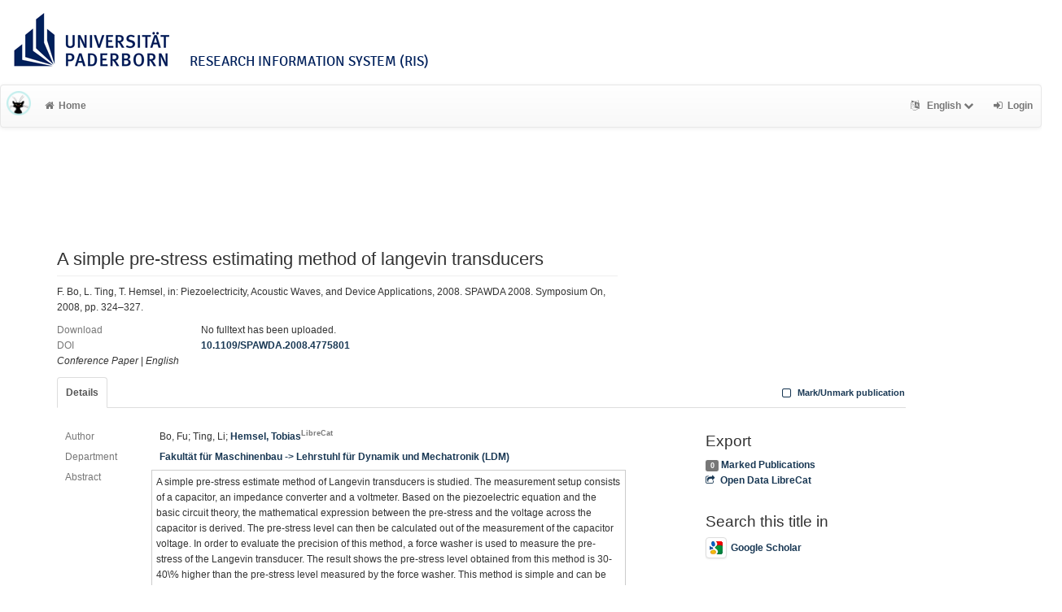

--- FILE ---
content_type: text/html; charset=utf-8
request_url: https://ris.uni-paderborn.de/record/9568
body_size: 5343
content:
<!DOCTYPE html>
<html lang="en">


<!-- BEGIN header.tt -->
  <head>
    <title>A simple pre-stress estimating method of langevin transducers
    </title>
    <link rel="icon" href="https://ris.uni-paderborn.de/images/brand_logo.png" type="image/png">
      <!-- Google Scholar --><meta name="citation_title" content="A simple pre-stress estimating method of langevin transducers"><meta name="citation_author" content="Bo, Fu">
      <meta name="citation_author" content="Ting, Li">
      <meta name="citation_author" content="Hemsel, Tobias">
      <meta name="citation_date" content="2008"><meta name="citation_pdf_url" content="https://doi.org/10.1109/SPAWDA.2008.4775801"><meta name="citation_journal_title" content="Piezoelectricity, Acoustic Waves, and Device Applications, 2008. SPAWDA 2008. Symposium on" />
      <!-- DC-Tags -->
      <link rel="schema.DC" href="http://purl.org/dc/elements/1.1/">
      <meta name="DC.title" content="A simple pre-stress estimating method of langevin transducers"><meta name="DC.creator" content="Bo, Fu">
      <meta name="DC.creator" content="Ting, Li">
      <meta name="DC.creator" content="Hemsel, Tobias">
      <meta name="DC.date" content="2008"><meta name="DC.language" content="eng">
      <meta name="DC.identifier" content="https://ris.uni-paderborn.de/record/9568/9568"><meta name="DC.description" content="A simple pre-stress estimate method of Langevin transducers is studied. The measurement setup consists of a capacitor, an impedance converter and a voltmeter. Based on the piezoelectric equation and the basic circuit theory, the mathematical expression between the pre-stress and the voltage across the capacitor is derived. The pre-stress level can then be calculated out of the measurement of the capacitor voltage. In order to evaluate the precision of this method, a force washer is used to measure the pre-stress of the Langevin transducer. The result shows the pre-stress level obtained from this method is 30-40\% higher than the pre-stress level measured by the force washer. This method is simple and can be used to estimate the pre-stress of various Langevin transducers. The precision of this method can be raised if d33 is identified under different pre-stress levels.">
      <meta name="DC.type" content="conference paper"><link rel="DC.relation" href="https://doi.org/10.1109/SPAWDA.2008.4775801">
        
    
    <meta name="robots" content="index,follow,noimageindex" />
    
    <!-- BEGIN head_meta.tt -->
    <meta http-equiv="Content-Type" content="text/html; charset=utf-8">
    <meta name="viewport" content="width=device-width, initial-scale=1.0">
    <!-- Bootstrap -->
    <!-- HTML5 shim and Respond.js IE8 support of HTML5 elements and media queries -->
    <!--[if lt IE 10]>
    <link rel="stylesheet" type="text/css" href="https://ris.uni-paderborn.de/css/ltIE10.css" />
    <![endif]-->
    <link rel="stylesheet" href="https://ris.uni-paderborn.de/css/main.css">
    <link rel="stylesheet" href="https://ris.uni-paderborn.de/css/upb.css">
    <script type="text/javascript">
      window.librecat = {
        uri_base: "https://ris.uni-paderborn.de"
      };
    </script>
    <script src="https://ris.uni-paderborn.de/javascripts/jquery.min.js"></script>
    <script src="https://ris.uni-paderborn.de/javascripts/jquery-ui-1.10.4.custom.min.js"></script>
    <script src="https://ris.uni-paderborn.de/javascripts/bootstrap.min.js"></script><!-- main bootstrap file -->
    <script src="https://ris.uni-paderborn.de/javascripts/bootstrap-select.min.js"></script><!-- dropdown-like selects -->
    <script src="https://ris.uni-paderborn.de/javascripts/librecat.js"></script>
<!-- END head_meta.tt -->
  </head>

  <body>
  

<!-- BEGIN navbar.tt -->
<header>

    <div id="upbheader" class="row">

            <div id="unilogo" class="col-md-12 hidden-sm hidden-lg hidden-md headerxs">
                <a href="https://www.uni-paderborn.de/">
                    <img src="https://www.uni-paderborn.de/typo3conf/ext/upb/Resources/Public/Files/gfx/logo.png" alt="Universität Paderborn" id="logo">
                </a>
                <div class="ristitle">
                    Research Information System (RIS)
                </div>
            </div>
            <div id="unilogo" class="col-md-12 hidden-xs headerstandard">
                <a href="https://www.uni-paderborn.de/">
                    <img src="https://www.uni-paderborn.de/typo3conf/ext/upb/Resources/Public/Files/gfx/logo.png" alt="Universität Paderborn" id="logo">
                </a>
                <span class="ristitle">
                    Research Information System (RIS)
                </span>
            </div>
        </div>

    <nav class="navbar navbar-default" role="navigation">
        <div class="navbar-header">
            <button type="button" class="navbar-toggle" data-toggle="collapse" data-target=".navbar-ex1-collapse">
                <span class="sr-only">Toggle navigation</span>
                <span class="icon-bar"></span>
                <span class="icon-bar"></span>
                <span class="icon-bar"></span>
            </button>
            <a class="navbar-brand" title="LibreCat home" href="https://ris.uni-paderborn.de/"><img src="https://ris.uni-paderborn.de/images/brand_logo.png" alt="" /></a>
        </div>
        <!-- Collect the nav links, forms, and other content for toggling -->
        <div class="collapse navbar-collapse navbar-ex1-collapse">
            <ul class="nav navbar-nav">
                <li class=""><a href="https://ris.uni-paderborn.de/"><span class="fa fa-home"></span>Home</a></li>
            </ul>
            <ul class="nav navbar-nav navbar-right">
                <!-- START btn_lang.tt -->






  
    
  

  




  <li class="helpme helpme-md dropdown" data-placement="left" title="Change language">

    <a href="#" class="dropdown-toggle" data-toggle="dropdown">
      <span class="fa fa-language"></span>
      English
      <span class="fa fa-chevron-down"></span>
    </a>
    <ul class="dropdown-menu">
    
      <li>
        <a href="https://ris.uni-paderborn.de/set_language?lang=de">Deutsch</a>
      </li>
    
    </ul>

  </li>


<!-- END btn_lang.tt -->

                <li><a href="https://ris.uni-paderborn.de/login"><span class="fa fa-sign-in"></span><span class="hidden-sm">Login</span></a></li>
            </ul>
        </div><!-- /.navbar-collapse -->
        <div class="container">
            <div class="row">
                <div class="col-xs-1 col-sm-2 col-md-offset-1">
                    
                </div>
            </div>
        </div><!-- /container -->
    </nav>
    <div class="modal" id="selectAFF">
        <div class="modal-dialog">
            <div class="modal-content">
                <div class="modal-header">
                    <button type="button" class="close" data-dismiss="modal" aria-hidden="true">&times;</button>
                    <h4 class="modal-title">Title</h4>
                    <div><small>Click a name to choose. Click <span class="fa fa-chevron-down"></span> to show more.</small></div>
                </div>
                <div class="modal-body">
                </div>
            </div>
        </div>
    </div>
</header>
<main class="front">
    <div class="container title publication">
<!-- END navbar.tt -->


  <div class="row">
    <div class="col-xs-12" id="messages">
    </div>
  </div>

<!-- END header.tt -->

<!-- BEGIN publication/record.tt -->
<script type="text/javascript">function ReduceAuthors (){
  document.getElementById('showAut').innerHTML= '<br><a href="#details" onclick="ShowAuthors();"><span class="fa fa-plus fw"></span>All</a>' ;
}

function ShowAuthors (){
  var str = "" ;
  
    
  
    
  
    
  
  str += "<br><a href='#details' onclick='ReduceAuthors();return false;'><span class='fa fa-minus fw'></span>Less</a>" ;
  document.getElementById('showAut').innerHTML= str ;
}

function ReduceGenBankIDs (){
  document.getElementById('showGen').innerHTML= '<br><a href="#supplements" onclick="ShowGenBankIDs();"><span class="fa fa-plus fw"></span>All</a>' ;
}

function ShowGenBankIDs (){
  var str = "" ;
  
  str += '<br><a href="#" onclick="ReduceGenBankIDs();"><span class="fa fa-minus fw"></span>Less</a>' ;
  document.getElementById('showGen').innerHTML= str ;
}

function ReduceFiles (){
  document.getElementById('showFiles').innerHTML= '<br><a href="#" onclick="ShowFiles();"><span class="fa fa-plus fw"></span>All</a>' ;
}

function ShowFiles (){
  var str = "" ;
  
  
  str += '<br><a href="#" onclick="ReduceFiles();"><span class="fa fa-minus fw"></span>Less</a>' ;
  document.getElementById('showFiles').innerHTML= str ;
}

function ReduceAuthorFacet () {
  $('#showAuthorFacet').hide();
  $('#showAuthorFacetLink').show();
}

function ShowAuthorFacet (){
  $('#showAuthorFacet').show();
  $('#showAuthorFacetLink').hide();
}

function ReduceEditorFacet () {
  $('#showEditorFacet').hide();
  $('#showEditorFacetLink').show();
}

function ShowEditorFacet (){
  $('#showEditorFacet').show();
  $('#showEditorFacetLink').hide();
}
</script>



<div class="row"><!-- outer row-->
  <div class="col-md-11 col-sm-12"><!-- outer col -->
    <div class="page-header" id="banner">
    </div>
    
    <div class="row margin-bottom1">
      <div class="col-xs-10 col-sm-8"><!-- begin left col -->
        <h1 class="cmark">A simple pre-stress estimating method of langevin transducers</h1>
        <div class="row">
          <div class="col-md-12">
          <p>F. Bo, L. Ting, T. Hemsel, in: Piezoelectricity, Acoustic Waves, and Device Applications, 2008. SPAWDA 2008. Symposium On, 2008, pp. 324–327.</p>
          </div>
        </div>
        <!-- fulltext -->
        

        
        <!-- no fulltext -->
        <div class="row">
          <div class="col-xs-3 text-muted">Download</div>
          <div class="col-xs-9">No fulltext has been uploaded.</div>
        </div>
        

        

        <div class="row">
          <div class="col-xs-3 text-muted">DOI</div>
          <div class="col-xs-9"><a href="https://doi.org/10.1109/SPAWDA.2008.4775801" title="10.1109/SPAWDA.2008.4775801">10.1109/SPAWDA.2008.4775801</a></div>
        </div>

        <div class="row">
          <div class="col-xs-12">
            <!-- Pubtyp, -status und -quali -->
            
            <em>Conference Paper</em>
            

            

            
              |              <em>English</em>
              
            
          </div>
        </div>

      </div><!-- end left col -->

      
    </div><!-- row -->

    <div class="row">
      <div class="col-md-12">
        <ul class="nav nav-tabs">
          <li class="active"><a href="#details" data-toggle="tab">Details</a></li>
          

          

          

          

          <li class="hidden-md hidden-lg hidden-sm"><a href="#citethis">Cite This</a></li>

          <li class="hidden-md hidden-lg hidden-sm"><a href="#export">Export / Search</a></li>

            <li class="navbar-right"><a class="mark btn btn-xs" data-marked="0" data-id="9568"><span class="fa fa-square-o fa-lg"></span> Mark/Unmark publication</a></li>
        </ul>
      </div>
    </div>

    <div class="row">
      <div class="col-md-8"><!-- tab-content -->
        <div class="tab tab-content">
<!-- BEGIN publication/tab_details.tt -->

<div class="tab-pane active" id="details">


      <div class="row">        <div class="col-lg-2 col-md-3 text-muted">Author</div>
        <div class="col-lg-10 col-md-9">
      Bo, Fu;
      Ting, Li;
      <a href="https://ris.uni-paderborn.de/person/210">Hemsel, Tobias<sup class="text-muted">LibreCat</sup></a></div></div>

  <div class="row">
    <div class="col-lg-2 col-md-3 text-muted">Department</div>
    <div class="col-lg-10 col-md-9">
  <a href="https://ris.uni-paderborn.de/record?cql=department=151" class="long">Fakultät für Maschinenbau -> Lehrstuhl für Dynamik und Mechatronik (LDM)</a></div></div>

  <div class="row">
    <div class="col-lg-2 col-md-3 text-muted">Abstract</div>
    <div class="col-lg-10 col-md-9 cmark abstract">A simple pre-stress estimate method of Langevin transducers is studied. The measurement setup consists of a capacitor, an impedance converter and a voltmeter. Based on the piezoelectric equation and the basic circuit theory, the mathematical expression between the pre-stress and the voltage across the capacitor is derived. The pre-stress level can then be calculated out of the measurement of the capacitor voltage. In order to evaluate the precision of this method, a force washer is used to measure the pre-stress of the Langevin transducer. The result shows the pre-stress level obtained from this method is 30-40\% higher than the pre-stress level measured by the force washer. This method is simple and can be used to estimate the pre-stress of various Langevin transducers. The precision of this method can be raised if d33 is identified under different pre-stress levels.
    </div>
  </div>
  <div class="row">
    <div class="col-lg-2 col-md-3 text-muted">Keywords</div>
    <div class="col-lg-10 col-md-9">
        <a href='https://ris.uni-paderborn.de/record?cql=keyword="capacitors"'>capacitors</a>; 
        <a href='https://ris.uni-paderborn.de/record?cql=keyword="impedance convertors"'>impedance convertors</a>; 
        <a href='https://ris.uni-paderborn.de/record?cql=keyword="piezoelectric transducers"'>piezoelectric transducers</a>; 
        <a href='https://ris.uni-paderborn.de/record?cql=keyword="stress analysis"'>stress analysis</a>; 
        <a href='https://ris.uni-paderborn.de/record?cql=keyword="Langevin transducers"'>Langevin transducers</a>; 
        <a href='https://ris.uni-paderborn.de/record?cql=keyword="basic circuit theory"'>basic circuit theory</a>; 
        <a href='https://ris.uni-paderborn.de/record?cql=keyword="capacitor"'>capacitor</a>; 
        <a href='https://ris.uni-paderborn.de/record?cql=keyword="impedance converter"'>impedance converter</a>; 
        <a href='https://ris.uni-paderborn.de/record?cql=keyword="piezoelectric equation"'>piezoelectric equation</a>; 
        <a href='https://ris.uni-paderborn.de/record?cql=keyword="pre-stress estimating method"'>pre-stress estimating method</a>; 
        <a href='https://ris.uni-paderborn.de/record?cql=keyword="voltmeter"'>voltmeter</a>; 
        <a href='https://ris.uni-paderborn.de/record?cql=keyword="Capacitors"'>Capacitors</a>; 
        <a href='https://ris.uni-paderborn.de/record?cql=keyword="Educational institutions"'>Educational institutions</a>; 
        <a href='https://ris.uni-paderborn.de/record?cql=keyword="Equations"'>Equations</a>; 
        <a href='https://ris.uni-paderborn.de/record?cql=keyword="Force measurement"'>Force measurement</a>; 
        <a href='https://ris.uni-paderborn.de/record?cql=keyword="Impedance measurement"'>Impedance measurement</a>; 
        <a href='https://ris.uni-paderborn.de/record?cql=keyword="Manufacturing"'>Manufacturing</a>; 
        <a href='https://ris.uni-paderborn.de/record?cql=keyword="Mechatronics"'>Mechatronics</a>; 
        <a href='https://ris.uni-paderborn.de/record?cql=keyword="Piezoelectric transducers"'>Piezoelectric transducers</a>; 
        <a href='https://ris.uni-paderborn.de/record?cql=keyword="Voltage"'>Voltage</a>; 
        <a href='https://ris.uni-paderborn.de/record?cql=keyword="Voltmeters"'>Voltmeters</a>; 
        <a href='https://ris.uni-paderborn.de/record?cql=keyword="Langevin transducer"'>Langevin transducer</a>; 
        <a href='https://ris.uni-paderborn.de/record?cql=keyword="capacitor"'>capacitor</a>; 
        <a href='https://ris.uni-paderborn.de/record?cql=keyword="piezoelectric element"'>piezoelectric element</a>; 
        <a href='https://ris.uni-paderborn.de/record?cql=keyword="pre-stress"'>pre-stress</a>
    </div>
  </div>
  <div class="row">
    <div class="col-lg-2 col-md-3 text-muted">Publishing Year</div>
    <div class="col-lg-10 col-md-9"><a href="https://ris.uni-paderborn.de/record?cql=year=2008">2008</a></div>
  </div>

  <div class="row">
    <div class="col-lg-2 col-md-3 text-muted">Proceedings Title</div>
    <div class="col-lg-10 col-md-9"><span>Piezoelectricity, Acoustic Waves, and Device Applications, 2008. SPAWDA 2008. Symposium on</span></div>
  </div>


    <div class="row">
      <div class="col-lg-2 col-md-3 text-muted">Page</div>
      <div class="col-lg-10 col-md-9"><span>324-327</span></div>
    </div>

  <div class="row">
    <div class="col-lg-2 col-md-3 text-muted">LibreCat-ID</div>
    <div class="col-lg-10 col-md-9">
    <a href="https://ris.uni-paderborn.de/record/9568" title="Link to this page, e.g. for bookmarking">9568</a>
    </div>
  </div><!-- BEGIN publication/citation_box.tt -->
<div id="citethis" class="anchor">
  <h3 id="cite">Cite this</h3>
  <ul class="nav nav-tabs">
        <li class="active"><a href="#ama" data-toggle="tab">AMA</a></li>
        <li ><a href="#apa" data-toggle="tab">APA</a></li>
        <li ><a href="#bibtex" data-toggle="tab">BibTeX</a></li>
        <li ><a href="#chicago" data-toggle="tab">Chicago</a></li>
        <li ><a href="#ieee" data-toggle="tab">IEEE</a></li>
        <li ><a href="#mla" data-toggle="tab">MLA</a></li>
  </ul>
  <div class="tab-content">
    <div id="ama" class="tab-pane active cmark">Bo F, Ting L, Hemsel T. A simple pre-stress estimating method of langevin transducers. In: <i>Piezoelectricity, Acoustic Waves, and Device Applications, 2008. SPAWDA 2008. Symposium On</i>. ; 2008:324-327. doi:<a href="https://doi.org/10.1109/SPAWDA.2008.4775801">10.1109/SPAWDA.2008.4775801</a></div>
    <div id="apa" class="tab-pane cmark">Bo, F., Ting, L., &#38; Hemsel, T. (2008). A simple pre-stress estimating method of langevin transducers. In <i>Piezoelectricity, Acoustic Waves, and Device Applications, 2008. SPAWDA 2008. Symposium on</i> (pp. 324–327). <a href="https://doi.org/10.1109/SPAWDA.2008.4775801">https://doi.org/10.1109/SPAWDA.2008.4775801</a></div>
    <div id="bibtex" class="tab-pane cmark">@inproceedings{Bo_Ting_Hemsel_2008, title={A simple pre-stress estimating method of langevin transducers}, DOI={<a href="https://doi.org/10.1109/SPAWDA.2008.4775801">10.1109/SPAWDA.2008.4775801</a>}, booktitle={Piezoelectricity, Acoustic Waves, and Device Applications, 2008. SPAWDA 2008. Symposium on}, author={Bo, Fu and Ting, Li and Hemsel, Tobias}, year={2008}, pages={324–327} }</div>
    <div id="chicago" class="tab-pane cmark">Bo, Fu, Li Ting, and Tobias Hemsel. “A Simple Pre-Stress Estimating Method of Langevin Transducers.” In <i>Piezoelectricity, Acoustic Waves, and Device Applications, 2008. SPAWDA 2008. Symposium On</i>, 324–27, 2008. <a href="https://doi.org/10.1109/SPAWDA.2008.4775801">https://doi.org/10.1109/SPAWDA.2008.4775801</a>.</div>
    <div id="ieee" class="tab-pane cmark">F. Bo, L. Ting, and T. Hemsel, “A simple pre-stress estimating method of langevin transducers,” in <i>Piezoelectricity, Acoustic Waves, and Device Applications, 2008. SPAWDA 2008. Symposium on</i>, 2008, pp. 324–327.</div>
    <div id="mla" class="tab-pane cmark">Bo, Fu, et al. “A Simple Pre-Stress Estimating Method of Langevin Transducers.” <i>Piezoelectricity, Acoustic Waves, and Device Applications, 2008. SPAWDA 2008. Symposium On</i>, 2008, pp. 324–27, doi:<a href="https://doi.org/10.1109/SPAWDA.2008.4775801">10.1109/SPAWDA.2008.4775801</a>.</div>
  </div>
</div>
<!-- END publication/citation_box.tt -->
</div>

<!-- END publication/tab_details.tt -->

          
        </div><!-- tab-content -->
      </div>

      <div class="col-md-3 col-md-offset-1">

        <div class="hidden-sm hidden-md hidden-lg"><hr></div>

        <!-- Edit -->
        

        <!-- Export -->
        <h3 id="export">Export</h3>
        <a class="label label-default total-marked" href="https://ris.uni-paderborn.de/marked"></a> <a href="https://ris.uni-paderborn.de/marked" rel="nofollow">Marked Publications</a>

        <!-- trigger modal -->
        <p><a href="#contentnegotiation" data-toggle="modal"><span class="fa fa-share-square-o fw1"></span>Open Data LibreCat</a></p>

        <!-- modal -->
        <div id="contentnegotiation" class="modal" tabindex="-1" role="dialog" aria-labelledby="myModalLabel" aria-hidden="true">
          <div class="modal-dialog">
          <div class="modal-content">
            <div class="modal-header">
              <button type="button" class="close" data-dismiss="modal" aria-hidden="true">×</button>
              <h3 id="myModalLabel">Open Data LibreCat</h3>
            </div>
            <div class="modal-body">
                  <div class="row">
                    <div class="col-xs-4">
                    aREF (another RDF Encoding Form):
                    </div>
                    <div class="col-xs-8">
                      <a href="https://ris.uni-paderborn.de/record/9568.aref"> text/x-yaml</a>
                    </div>
                  </div>
                  <div class="row"><div class="col-xs-12">&nbsp;</div></div>
                  <div class="row">
                    <div class="col-xs-4">
                    RIS (reference software):
                    </div>
                    <div class="col-xs-8">
                      <a href="https://ris.uni-paderborn.de/record/9568.ris"> application/x-research-info-systems</a>
                    </div>
                  </div>
                  <div class="row"><div class="col-xs-12">&nbsp;</div></div>
                  <div class="row">
                    <div class="col-xs-4">
                    JSONLines:
                    </div>
                    <div class="col-xs-8">
                      <a href="https://ris.uni-paderborn.de/record/9568.jsonl"> text/plain</a>
                    </div>
                  </div>
                  <div class="row"><div class="col-xs-12">&nbsp;</div></div>
                  <div class="row">
                    <div class="col-xs-4">
                    JSON:
                    </div>
                    <div class="col-xs-8">
                      <a href="https://ris.uni-paderborn.de/record/9568.json"> application/json</a>
                    </div>
                  </div>
                  <div class="row"><div class="col-xs-12">&nbsp;</div></div>
                  <div class="row">
                    <div class="col-xs-4">
                    RTF:
                    </div>
                    <div class="col-xs-8">
                      <a href="https://ris.uni-paderborn.de/record/9568.rtf"> application/rtf</a>
                    </div>
                  </div>
                  <div class="row"><div class="col-xs-12">&nbsp;</div></div>
                  <div class="row">
                    <div class="col-xs-4">
                    DC JSON:
                    </div>
                    <div class="col-xs-8">
                      <a href="https://ris.uni-paderborn.de/record/9568.dc_json"> application/oaidc+json</a>
                    </div>
                  </div>
                  <div class="row"><div class="col-xs-12">&nbsp;</div></div>
                  <div class="row">
                    <div class="col-xs-4">
                    BibTeX:
                    </div>
                    <div class="col-xs-8">
                      <a href="https://ris.uni-paderborn.de/record/9568.bibtex"> text/x-bibtex</a>
                    </div>
                  </div>
                  <div class="row"><div class="col-xs-12">&nbsp;</div></div>
                  <div class="row">
                    <div class="col-xs-4">
                    CSL JSON:
                    </div>
                    <div class="col-xs-8">
                      <a href="https://ris.uni-paderborn.de/record/9568.csl_json"> application/vnd.citationstyles.csl+json</a>
                    </div>
                  </div>
                  <div class="row"><div class="col-xs-12">&nbsp;</div></div>
                  <div class="row">
                    <div class="col-xs-4">
                    MODS:
                    </div>
                    <div class="col-xs-8">
                      <a href="https://ris.uni-paderborn.de/record/9568.mods"> application/xml</a>
                    </div>
                  </div>
                  <div class="row"><div class="col-xs-12">&nbsp;</div></div>
                  <div class="row">
                    <div class="col-xs-4">
                    YAML:
                    </div>
                    <div class="col-xs-8">
                      <a href="https://ris.uni-paderborn.de/record/9568.yaml"> text/x-yaml</a>
                    </div>
                  </div>
                  <div class="row"><div class="col-xs-12">&nbsp;</div></div>
                  <div class="row">
                    <div class="col-xs-4">
                    Dublin Core:
                    </div>
                    <div class="col-xs-8">
                      <a href="https://ris.uni-paderborn.de/record/9568.rdf"> application/xml</a>
                    </div>
                  </div>
                  <div class="row"><div class="col-xs-12">&nbsp;</div></div>
                  <div class="row">
                    <div class="col-xs-4">
                    Dublin Core:
                    </div>
                    <div class="col-xs-8">
                      <a href="https://ris.uni-paderborn.de/record/9568.dc"> application/xml</a>
                    </div>
                  </div>
                  <div class="row"><div class="col-xs-12">&nbsp;</div></div>
            </div>
          </div>
          </div>
        </div><!-- end modal -->

    <!-- Sources -->


        <!-- Supplements -->
        

        <!-- Search title in -->
        <h3>Search this title in</h3>
        <p>
          <a href="https://scholar.google.com/scholar?q=allintitle%3AA%20simple%20pre-stress%20estimating%20method%20of%20langevin%20transducers"><img src="https://ris.uni-paderborn.de/images/icon_gs.png" alt="" class="img-thumbnail">Google Scholar</a><br>
        </p>
      </div>
    </div><!-- row tabs and right info menu -->

    <!-- _id -->

  </div><!-- outer col -->

</div><!-- outer row-->

<script type="application/ld+json">
{"dateCreated":"2019-04-29T11:16:13Z","description":"A simple pre-stress estimate method of Langevin transducers is studied. The measurement setup consists of a capacitor, an impedance converter and a voltmeter. Based on the piezoelectric equation and the basic circuit theory, the mathematical expression between the pre-stress and the voltage across the capacitor is derived. The pre-stress level can then be calculated out of the measurement of the capacitor voltage. In order to evaluate the precision of this method, a force washer is used to measure the pre-stress of the Langevin transducer. The result shows the pre-stress level obtained from this method is 30-40\\% higher than the pre-stress level measured by the force washer. This method is simple and can be used to estimate the pre-stress of various Langevin transducers. The precision of this method can be raised if d33 is identified under different pre-stress levels.","@type":"conference paper","author":["Bo, Fu","Ting, Li","Hemsel, Tobias"],"copyrightYear":"2008","name":"A simple pre-stress estimating method of langevin transducers","@context":"http://schema.org/","url":"https://ris.uni-paderborn.de/record/9568","dateModified":"2022-01-06T07:04:16Z"}</script>

<!-- END publication/record.tt -->

<!-- BEGIN footer.tt -->

</div><!-- container -->

<div id="push"></div><!-- for sticky footer -->

</main>

<footer class="panel-footer">
  <div class="container">
    <div class="row">
      <div class="col-sm-12">
        <div class="col-md-4 col-sm-5">
          
          <p>Powered by <a href='http://www.librecat.org/'>LibreCat</a></p>


          
          <p><a href='/docs/datenschutzerklaerung'>Privacy Policy</a></p>
        </div>
      </div>
    </div>
  </div>
  <div class="row">
        <div class="col-sm-12">
            <div class="col-xs footer-image"></div>
        </div>
  </div>
</footer>
</body>

<!-- END footer.tt -->

</html>

